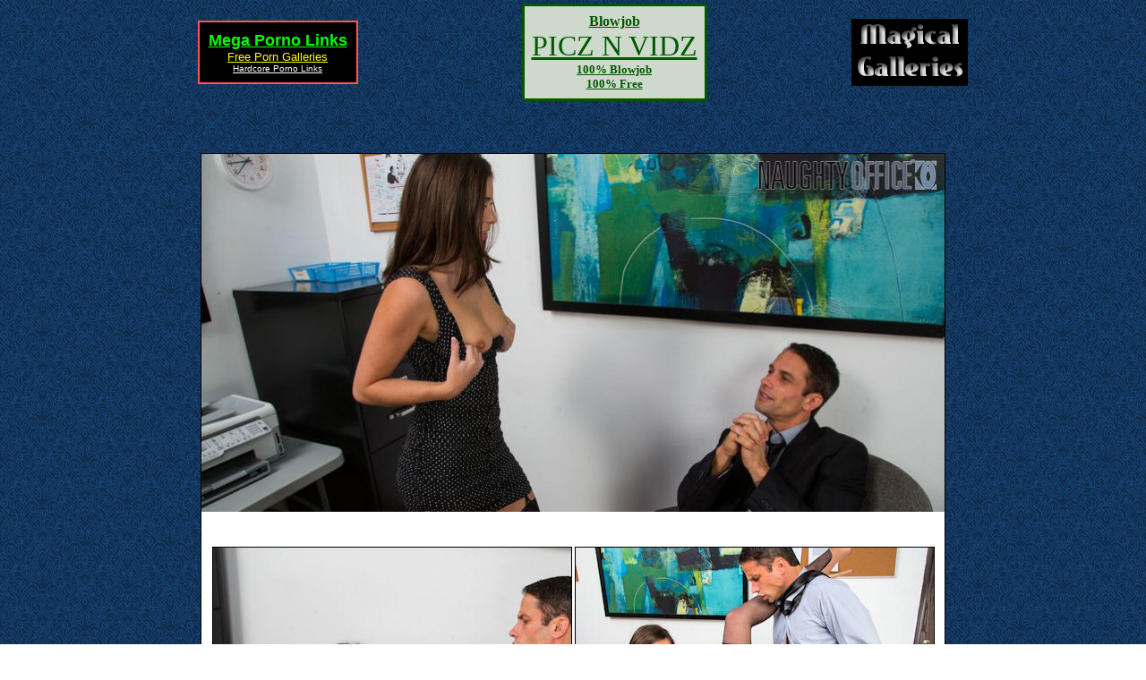

--- FILE ---
content_type: text/html; charset=iso-8859-1
request_url: https://teenie-pics.com/casey_calvert_naughtyoffice/megapornolinks.html
body_size: 4376
content:
<!DOCTYPE HTML PUBLIC "-//W3C//DTD HTML 4.01 Transitional//EN">
<html>
<head>
<title>Casey Calvert - Naughty Office</title>
<meta http-equiv="Content-Type" content="text/html; charset=iso-8859-1">
<style type="text/css">
.gallerytitle {
  font-family: Arial, Helvetica, sans-serif;
  font-size: 18pt;
}

.thumbnailtitle {
  font-family: Arial, Helvetica, sans-serif;
  font-size: 10pt;
}

.navigationtext {
  font-family: Arial, Helvetica, sans-serif;
}
body {
	background-image: url(kulblaa2.gif);
}
body,td,th {
	font-family: Tahoma;
}
a:link {
	color: #FF0000;
}
.style19 {
	font-size: 68px;
	font-weight: bold;
}
.style21 {font-size: 26px}
.style22 {
	font-size: 55px;
	font-weight: bold;
}
.style23 {
	font-size: 26px;
	font-weight: bold;
}
.style24 {
	font-size: 18px;
	font-weight: bold;
}
.style25 {color: #FFFFFF}
</style>
</head>

<body topmargin="0" bottommargin="0"><table align="center" cellpadding="2" cellspacing="2" width="80%">
  <tr>
    <td align="center"><TABLE align=center cellpadding=10 cellspacing=0 bordercolor=#ff5555 border=1>
<TR><TD align=center bgcolor=#000000>
<A HREF="http://www.megapornolinks.com" target=_top>
<NOBR><FONT SIZE=4 face=verdana,arial COLOR="#00ff00">
<B>Mega Porno Links</B></FONT></NOBR><BR>
<font size=2 color=#ffff00 face=arial>
Free Porn Galleries<BR></b></font>
<font size=1 color=#ffffff face=arial>
Hardcore Porno Links
</font></A>
</TD></TR></TABLE></td>
    <td align="center"><div align="center"><table border="0" cellspacing="3" cellpadding="8" bgcolor="#025700"><tr bgcolor="#ccd9cb"><td align="center"><a title="Blowjob Picz n Vidz - 100% Blowjob - 100% Free" href="http://blowjob.picznvidz.com"><font face="Verdana" size="3" color="#025700"><B>Blowjob</B></font><BR><font face="Impact" size="6" color="#025700">PICZ N VIDZ</font><BR><font face="Verdana" size="2" color="#025700"><B>100% Blowjob<BR>100% Free</B></font></a></td></tr></table></div></td>
    <td align="center"><a href="http://magicalgalleries.com/"><img src="[data-uri]" alt="Magical Galleries" border="0"></a></td>
  </tr>
</table>

<div align="center"> <br>
    <br>
        <br>
          <table width="832" " cellpadding="0" cellspacing="0" bgcolor="#FFFFFF" style="border: 1px solid #000; cellspacing=" 0>
    <tr>
      <td width="830"><div align="center"><img src="header.jpg" width="830" height="400" border="0"><br>
      <br>
          <br>
          <table width="813" border="0" cellspacing="3" cellpadding="0">
          <tr>
            <td width="402"><a href="01.mpg"><img src="01.jpg" width="400" height="292" border="0" style="border: 1px solid #000;></div></td>
            <td><div align=" center"></a></td>
            <td width="402"><a href="02.mpg"><img src="02.jpg" width="400" height="292" border="0" style="border: 1px solid #000;></div></td>
            <td><div align=" center"></a></td>
          </tr>
        </table>
        <br>
        <br>
        <span class="style23">We Update Daily with 3 Full HD Movies!<br>
        </span><a href="http://naughtyoffice.naughtyamerica.com/track/NTM2NjoxMjozMw/" class="style22">All of this for only $1.95!!        </a><br>
          <br>
          <table width="700" border="0" cellspacing="3" cellpadding="0">
          <tr>
            <td class="style21"><a href="03.mpg"><img src="03.jpg" width="400" height="292" border="0" style="border: 1px solid #000;></div></td>
            <td><div align=" center"></a></td>
            <td class="style21"><a href="04.mpg"><img src="04.jpg" width="400" height="292" border="0" style="border: 1px solid #000;></div></td>
            <td><div align=" center"></a></td>
          </tr>
        </table>
        <br>
        <a href="http://naughtyoffice.naughtyamerica.com/track/NTM2NjoxMjozMw/" class="style19">Enter Naughty Office &raquo;</a><br>
        <br>
        <br>
      </div></td>
    </tr>
  </table>
          <br>
          <br>
          <br>
          <br>
          <span class="style25">2257 ~ http://tour.naughtyamerica.com/index.php?&amp;m=misc&amp;s=2257&amp;nats=NTM2Njo0OjI</span><br>
          <br>
          <br>
</div>
</body>
</html>